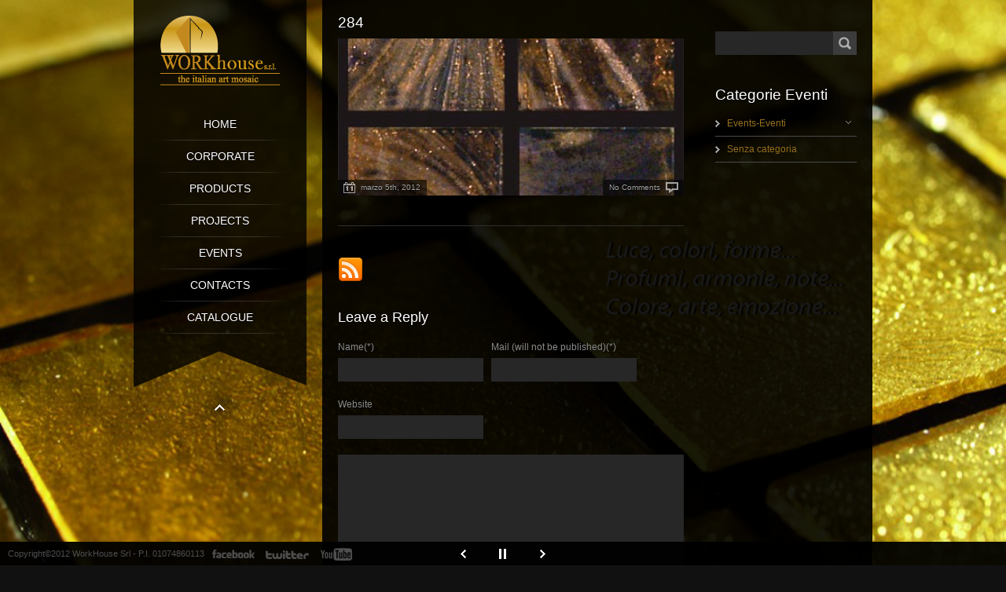

--- FILE ---
content_type: text/html; charset=UTF-8
request_url: http://www.workhousemosaic.com/archives/prodotti/284
body_size: 6003
content:
<!DOCTYPE html>
<!--[if lt IE 7 ]> <html class="ie6" dir="ltr" lang="it-IT"> <![endif]-->
<!--[if IE 7 ]>    <html class="ie7" dir="ltr" lang="it-IT"> <![endif]-->
<!--[if IE 8 ]>    <html class="ie8" dir="ltr" lang="it-IT"> <![endif]-->
<!--[if (gte IE 9)|!(IE)]><!--> <html dir="ltr" lang="it-IT"> <!--<![endif]-->

	<head>

		
		<meta charset="UTF-8">
        <!--[if lt IE 9]>
        <meta http-equiv="X-UA-Compatible" content="IE=edge,chrome=1">
        <![endif]-->
        
                
		<title>284 | Workhouse - THE ITALIAN ART MOSAIC</title>
		<meta name="description" content="WORKhouse is a society of NAVAL CONTRACT, specialized in the field of artistic and industrial mosaic">
        
        <link rel="shortcut icon" href="/favicon.ico" type="image/x-icon" />


        <!-- 960Grid -->
        <link rel="stylesheet" type="text/css" media="all" href="http://www.workhousemosaic.com/wp-content/themes/zeus/css/960.css" />
        
        <!-- Dropdown Menu & Shortcodes Styles -->
        <link rel="stylesheet" type="text/css" media="all" href="http://www.workhousemosaic.com/wp-content/themes/zeus/css/shortcodes_and_menu.css" />
        
        <!-- Tabs -->
        <link rel="stylesheet" type="text/css" media="all" href="http://www.workhousemosaic.com/wp-content/themes/zeus/css/tabs.css" />        


        <!-- General Styles -->
        <link rel="stylesheet" href="http://www.workhousemosaic.com/wp-content/themes/zeus/style.css" type="text/css" />
        
        
        <!-- Preloader -->
        <link rel="stylesheet" type="text/css" media="all" href="http://www.workhousemosaic.com/wp-content/themes/zeus/css/preloader.css" />
        
        <!-- prettyPhoto -->
    	<link rel="stylesheet" type="text/css" media="all" href="http://www.workhousemosaic.com/wp-content/themes/zeus/css/prettyPhoto.css" />
        
        
        
        <!-- html5shiv -->
        <!--[if lt IE 9]>
        	<script src="http://html5shiv.googlecode.com/svn/trunk/html5.js"></script>
        <![endif]-->

        
        <!-- WP_Head -->
        	<link rel="alternate" type="application/rss+xml" title="Workhouse - THE ITALIAN ART MOSAIC &raquo; Feed" href="http://www.workhousemosaic.com/feed" />
<link rel="alternate" type="application/rss+xml" title="Workhouse - THE ITALIAN ART MOSAIC &raquo; Feed dei commenti" href="http://www.workhousemosaic.com/comments/feed" />
<link rel="alternate" type="application/rss+xml" title="Workhouse - THE ITALIAN ART MOSAIC &raquo; 284 Feed dei commenti" href="http://www.workhousemosaic.com/archives/prodotti/284/feed" />
<script type='text/javascript' src='http://www.workhousemosaic.com/wp-includes/js/l10n.js?ver=20101110'></script>
<script type='text/javascript' src='http://ajax.googleapis.com/ajax/libs/jquery/1.6.1/jquery.min.js?ver=3.2'></script>
<link rel='index' title='Workhouse &#8211; THE ITALIAN ART MOSAIC' href='http://www.workhousemosaic.com' />
<link rel='start' title='Miami Cruise Shipping 2011' href='http://www.workhousemosaic.com/archives/2502' />
<link rel='prev' title='285' href='http://www.workhousemosaic.com/archives/prodotti/285' />
<link rel='next' title='263' href='http://www.workhousemosaic.com/archives/prodotti/263' />

<!-- All in One SEO Pack 1.6.13.8 by Michael Torbert of Semper Fi Web Design[501,562] -->
<link rel="canonical" href="http://www.workhousemosaic.com/archives/prodotti/284" />
<!-- /all in one seo pack -->
<script type="text/javascript">
//<![CDATA[
function newsletter_check(f) {
    var re = /^([a-zA-Z0-9_\.\-\+])+\@(([a-zA-Z0-9\-]{1,})+\.)+([a-zA-Z0-9]{2,})+$/;
    if (!re.test(f.elements["ne"].value)) {
        alert("L\'indirizzo email non è corretto");
        return false;
    }
    if (f.elements["ny"] && !f.elements["ny"].checked) {
        alert("Devi accettare l\'informativa sulla privacy per iscriverti.");
        return false;
    }
    return true;
}
//]]></script>
<style type="text/css">
</style>	<!-- Custom Styles -->
    <style type="text/css">
	body{
		font: normal 12px/1.5em "Lucida Sans Unicode", "Lucida Grande", sans-serif;
		color: #ffffff;
	}
	#sidebar .widget h4 span{
		background-color: ;
	}
	a{
		font: normal 12px/1.5em  "Lucida Sans Unicode", "Lucida Grande", sans-serif;
		color: #99711c;
	}	
	.full_pattern{
		}

    </style>

  <link rel="shortcut icon" href="http://www.workhousemosaic.com/wp-content/uploads/2012/03/favicon1.ico"/>
        <!-- /WP_Head -->
        
       
        
        <!-- SWF Object -->
        <script type="text/javascript" src="http://www.workhousemosaic.com/wp-content/themes/zeus/js/swfobject.js"></script>
        
        <!-- jPlayer Plugin -->
        <script type="text/javascript" src="http://www.workhousemosaic.com/wp-content/themes/zeus/js/jquery.jplayer.min.js"></script>
        
        
                
        
        <!-- Scripts from Admin Panel & Portfolios -->
			<script type="text/javascript">
    var cufon_enable = false;
    </script>
	        
        <!-- adds the comment-reply JavaScript to the single post pages -->
                
        
        <!-- Facebook Tags -->
                <meta property="og:title" content="  284" />
        <meta property="og:type" content="product" />
        <meta property="og:url" content="http://www.workhousemosaic.com/archives/prodotti/284" />
        <meta property="og:image" content="http://www.workhousemosaic.com/wp-content/uploads/2012/03/p26-17-copia.jpg" />
        <meta property="og:site_name" content="Workhouse &#8211; THE ITALIAN ART MOSAIC" />
        <meta property="fb:admins" content="228852490544816" />
               

	</head>
    
    
	<body class="single single-prodotti postid-900 single-format-standard layout-2cr">

 <div id="wrap">
    <div id="container" class="inner_page container_12">
   			

    
    	<header id="header" class="grid_3">
        	
            <h1><a href="http://www.workhousemosaic.com/"><img src="http://www.workhousemosaic.com/wp-content/uploads/2012/02/LOGOPROVA.png" alt="Workhouse &#8211; THE ITALIAN ART MOSAIC"  /></a></h1>

            <nav id="nav" class="jqueryslidemenu">            	
							<ul id="menu-menu" class="menu"><li id="menu-item-72" class="menu-item menu-item-type-post_type menu-item-object-page menu-item-72"><a href="http://www.workhousemosaic.com/">Home</a></li>
<li id="menu-item-771" class="menu-item menu-item-type-post_type menu-item-object-page menu-item-771"><a href="http://www.workhousemosaic.com/corporate">Corporate</a></li>
<li id="menu-item-2368" class="menu-item menu-item-type-post_type menu-item-object-page menu-item-2368"><a href="http://www.workhousemosaic.com/products-2">Products</a>
<ul class="sub-menu">
	<li id="menu-item-2369" class="menu-item menu-item-type-post_type menu-item-object-page menu-item-2369"><a href="http://www.workhousemosaic.com/mosaici">Mosaici</a></li>
	<li id="menu-item-2370" class="menu-item menu-item-type-post_type menu-item-object-page menu-item-2370"><a href="http://www.workhousemosaic.com/agglomerati">Ceramiche</a></li>
	<li id="menu-item-2371" class="menu-item menu-item-type-post_type menu-item-object-page menu-item-2371"><a href="http://www.workhousemosaic.com/agglomerati-2">Agglomerati</a></li>
	<li id="menu-item-2490" class="menu-item menu-item-type-post_type menu-item-object-page menu-item-2490"><a href="http://www.workhousemosaic.com/fasi-di-produzione-della-ceramica">Fasi di produzione ceramica</a></li>
</ul>
</li>
<li id="menu-item-770" class="menu-item menu-item-type-post_type menu-item-object-page menu-item-770"><a href="http://www.workhousemosaic.com/projects">Projects</a>
<ul class="sub-menu">
	<li id="menu-item-1207" class="menu-item menu-item-type-post_type menu-item-object-page menu-item-1207"><a href="http://www.workhousemosaic.com/seaburn03">Seaburn03</a></li>
	<li id="menu-item-1522" class="menu-item menu-item-type-post_type menu-item-object-page menu-item-1522"><a href="http://www.workhousemosaic.com/costa-serena">Costa Serena</a></li>
	<li id="menu-item-1475" class="menu-item menu-item-type-post_type menu-item-object-page menu-item-1475"><a href="http://www.workhousemosaic.com/costa-magica">Costa Magica</a></li>
	<li id="menu-item-1251" class="menu-item menu-item-type-post_type menu-item-object-page menu-item-1251"><a href="http://www.workhousemosaic.com/carnival-spendor">Carnival Spendor</a></li>
	<li id="menu-item-1486" class="menu-item menu-item-type-post_type menu-item-object-page menu-item-1486"><a href="http://www.workhousemosaic.com/cunard-queen-victoria">Cunard Queen Victoria</a></li>
	<li id="menu-item-1497" class="menu-item menu-item-type-post_type menu-item-object-page menu-item-1497"><a href="http://www.workhousemosaic.com/oosterdam">Oosterdam</a></li>
	<li id="menu-item-1626" class="menu-item menu-item-type-post_type menu-item-object-page menu-item-1626"><a href="http://www.workhousemosaic.com/noordam">Noordam</a></li>
	<li id="menu-item-2553" class="menu-item menu-item-type-custom menu-item-object-custom menu-item-2553"><a href="http://www.workhousemosaic.com/projects/costa-favolosa">Costa favolosa</a></li>
</ul>
</li>
<li id="menu-item-768" class="menu-item menu-item-type-post_type menu-item-object-page current_page_parent menu-item-768"><a href="http://www.workhousemosaic.com/events">Events</a></li>
<li id="menu-item-773" class="menu-item menu-item-type-post_type menu-item-object-page menu-item-773"><a href="http://www.workhousemosaic.com/contatti">Contacts</a></li>
<li id="menu-item-2063" class="menu-item menu-item-type-post_type menu-item-object-page menu-item-2063"><a href="http://www.workhousemosaic.com/new-catalogue-2012">Catalogue</a></li>
</ul>                            <div class="clear"></div>
             </nav>
             <div class="clear"></div>
             <div id="header_bottom"></div>
             <a id="hide_btn" class="hb_open" href="#"></a>
             
            
        </header>
        
                
            <script type="text/javascript">
            jQuery(document).ready(function($) { 
            	$("#jp_interface_1").hide();
            });
            </script>
            
                    
           	<!-- Supersized -->
            <link rel="stylesheet" type="text/css" media="all" href="http://www.workhousemosaic.com/wp-content/themes/zeus/css/supersized.css" />
            
            <script type="text/javascript">
            jQuery(document).ready(function($) { 
					
                    
                    supersized_fstart = function(){
                    jQuery(function($){
                    		$("#supersized-loader").removeClass("hidden");
                            $.supersized({
                                //Functionality
                                slideshow               :   1,		//Slideshow on/off
                                autoplay				:	1,		//Slideshow starts playing automatically
                                start_slide             :   1,		//Start slide (0 is random)
                                random					: 	0,		//Randomize slide order (Ignores start slide)
                                slide_interval          :   5000,	//Length between transitions
                                transition              :   1, 		//0-None, 1-Fade, 2-Slide Top, 3-Slide Right, 4-Slide Bottom, 5-Slide Left, 6-Carousel Right, 7-Carousel Left
                                transition_speed		:	50,	//Speed of transition
                                new_window				:	0,		//Image links open in new window/tab
                                pause_hover             :   0,		//Pause slideshow on hover
                                keyboard_nav            :   1,		//Keyboard navigation on/off
                                performance				:	1,		//0-Normal, 1-Hybrid speed/quality, 2-Optimizes image quality, 3-Optimizes transition speed // (Only works for Firefox/IE, not Webkit)
                                image_protect			:	1,		//Disables image dragging and right click with Javascript
                                image_path				:	'http://www.workhousemosaic.com/wp-content/themes/zeus/images/', //Default image path
            
                                //Size & Position
                                min_width		        :   0,		//Min width allowed (in pixels)
                                min_height		        :   0,		//Min height allowed (in pixels)
                                vertical_center         :   0,		//Vertically center background
                                horizontal_center       :   1,		//Horizontally center background
                                fit_portrait         	:   1,		//Portrait images will not exceed browser height
                                fit_landscape			:   0,		//Landscape images will not exceed browser width
                                
                                //Components
                                //navigation              :   1,		//Slideshow controls on/off
                                thumbnail_navigation    :   0,		//Thumbnail navigation
                                slide_counter           :   0,		//Display slide numbers
                                slide_captions          :   0,		//Slide caption (Pull from "title" in slides array)
                                slides					:   [ 		//Background image
                                                                    {image : 'http://www.workhousemosaic.com/wp-content/uploads/2012/02/Ori-mosaico.png'},{image : 'http://www.workhousemosaic.com/wp-content/uploads/2012/02/Ori-.png'},{image : 'http://www.workhousemosaic.com/wp-content/uploads/2012/02/Ori-mosaico4-1024x7681.jpg'},{image : 'http://www.workhousemosaic.com/wp-content/uploads/2012/02/ciotoli2.png'},{image : 'http://www.workhousemosaic.com/wp-content/uploads/2012/02/forno.png'},{image : 'http://www.workhousemosaic.com/wp-content/uploads/2012/02/ciot.png'},{image : 'http://www.workhousemosaic.com/wp-content/uploads/2012/02/libr.png'},{image : 'http://www.workhousemosaic.com/wp-content/uploads/2012/03/Ori-mosaico4-1024x768.png'},{image : 'http://www.workhousemosaic.com/wp-content/uploads/2012/03/mosaic.png'}
                                                                                                                                ]
                                        
                            });//supersized
                            
							jQuery("#supersized").prepend('<div class="full_pattern" />');	
							
							
													});//jQuery(function($)
					}//supersized_fstart
					
										supersized_fstart();
					                  
            });            
            </script>

		                <div id="main" role="main" class=" layout_ grid_9">                    
                
                    <section id="content" class="grid_6 alpha"> 
                
                						                    	
                                
                                <article id="post-900" class="post">
                                    
                                      <h3 class="post_title">284</h3>
          
                                      <div class="img_post">
	<img src="http://www.workhousemosaic.com/wp-content/themes/zeus/framework/timthumb.php?src=http://www.workhousemosaic.com/wp-content/uploads/2012/03/p26-17-copia.jpg&amp;h=200&amp;w=440" alt="284" />
	
	<div class="meta_date"><span></span><time datetime="2012-03-05T18:37:05+00:00" pubdate>marzo 5th, 2012</time></div>
	<div class="meta_comments"><span></span><a href="http://www.workhousemosaic.com/archives/prodotti/284#respond" title="Commenti a 284">No Comments</a></div>
</div><!-- /img_post -->

   
 
                                                                          <div class="clear"></div>
                                    
            
                                                                                                            <div class="clear"></div>
                
                                    <p></p>
                                </article>
                                
                                <div class="clear"></div>
                                
                                <div id="social-3" class="widget social">            
			
                                                                                                                                                                           
                    <a title="rss" href="http://localhost/Workhouse/?feed=rss2" >
                        <img src="http://www.workhousemosaic.com/wp-content/themes/zeus/images/social_icons/rss_32.png" border="0" alt="rss" />
                    </a>
                        			
            <div class="clear"></div>
            
            
            
			</div>                    
                                <div id="comments">
	    
        
                    <!-- If comments are open, but there are no comments. -->
    
                 
        
    

</div><!-- /comments-->














<div id="respond">

	<h4>Leave a Reply</h4>

	<div class="cancel-comment-reply">
		<a rel="nofollow" id="cancel-comment-reply-link" href="/archives/prodotti/284#respond" style="display:none;">Fare clic qui per annullare la risposta.</a>	</div>

	
	<form action="http://www.workhousemosaic.com/wp-comments-post.php" method="post" id="commentform">

		
			<div class="input">
            	<label for="author">Name(*)</label>
                
				<div><input type="text" name="author" id="author" value="" size="22" tabindex="1" aria-required='true' /></div>
				
			</div class="input">

			<div class="input">
            	<label for="email">Mail (will not be published)(*)</label>
				<div><input type="text" name="email" id="email" value="" size="22" tabindex="2" aria-required='true' /></div>
				
			</div class="input">

			<div class="input">
            	<label for="url">Website</label>
				<div><input type="text" name="url" id="url" value="" size="22" tabindex="3" /></div>
				
			</div>

		
		<!--<p>You can use these tags: <code>&lt;a href=&quot;&quot; title=&quot;&quot;&gt; &lt;abbr title=&quot;&quot;&gt; &lt;acronym title=&quot;&quot;&gt; &lt;b&gt; &lt;blockquote cite=&quot;&quot;&gt; &lt;cite&gt; &lt;code&gt; &lt;del datetime=&quot;&quot;&gt; &lt;em&gt; &lt;i&gt; &lt;q cite=&quot;&quot;&gt; &lt;strike&gt; &lt;strong&gt; </code></p>-->
        
        <div class="clear"></div>

		<div class="input textarea">
			<div><textarea name="comment" id="comment" cols="58" rows="10" tabindex="4"></textarea></div>
		</div>

		<div class="input">
			<input name="submit" type="submit" id="submit-respond" tabindex="5" value="Submit Comment" />
			<input type='hidden' name='comment_post_ID' value='900' id='comment_post_ID' />
<input type='hidden' name='comment_parent' id='comment_parent' value='0' />
		</div>
		
		
	</form>

		
</div><!-- /respond-->
<div class="clear"></div> 

        
                    
                    
        		                
                        
                                    <div class="clearfix"></div>
             </section><!-- /content -->                
    
            		<aside id="sidebar" class="grid_3 omega">
        	     	
                
                <div id="search-2" class="widget widget_search">					<form method="get" id="searchform" action="http://www.workhousemosaic.com/">
                        <input type="text" class="input-search" value="" name="s" id="s">
                        <input type="submit" class="search-button" id="searchsubmit" value="Search">
					</form></div><div id="categories-3" class="widget widget_categories"><h4>Categorie Eventi<span></span></h4>		<ul>
	<li class="cat-item cat-item-4"><a href="http://www.workhousemosaic.com/archives/category/eventi" title="Visualizza tutti gli articoli archiviati in Events-Eventi">Events-Eventi</a>
<ul class='children'>
	<li class="cat-item cat-item-19"><a href="http://www.workhousemosaic.com/archives/category/eventi/fiere" title="Visualizza tutti gli articoli archiviati in Show-Fiere">Show-Fiere</a>
</li>
</ul>
</li>
	<li class="cat-item cat-item-1"><a href="http://www.workhousemosaic.com/archives/category/senza-categoria" title="Visualizza tutti gli articoli archiviati in Senza categoria">Senza categoria</a>
</li>
		</ul>
</div>                	<div class="clearfix bt"></div>
                     
                        
             <div class="clearfix"></div>
           
		</aside>
        <div class="clearfix"></div>            
            <div class="clearfix"></div>
 

                 <footer id="footer" class="grid_9">

            	<div class="one_third">

                                                            <div class="widget">
                                    <h4>Subscribe</h4>
                                    <ul>
                                        <li><a href="http://www.workhousemosaic.com/feed">Entries (RSS)</a></li>
                                        <li><a href="http://www.workhousemosaic.com/comments/feed">Comments (RSS)</a></li>
                                    </ul>
                                </div><!-- /widget -->
                            

                    </div><!-- /one_fourth -->


                    <div class="one_third">

                            <div id="text-4" class="widget widget_text">			<div class="textwidget"></div>
		</div>
                    </div><!-- /one_fourth -->


                    <div class="one_third last">

                        <div id="text-5" class="widget widget_text">			<div class="textwidget"></div>
		</div>
                    </div><!-- /one_fourth -->

                <div class="clear"></div>

            </footer>


          </section><!-- /main -->
          

        </div><!-- /container -->

    </div><!-- /wrap -->

    <div id="b_footer">
    <p><span>Copyright©2012 WorkHouse Srl - P.I. 01074860113   </span>
        <a id="bf_facebook" href="http://www.facebook.com/pages/WorkHouse/228852490544816" title="Facebook"></a>      <a id="bf_twitter" href="https://twitter.com/#!/WorkHousesrl"  title="Twitter"></a>      <a id="bf_youtube" href="http://www.youtube.com/user/workhousesrl" title="Youtube"></a>    </p>


                     <div id="navigation">
                    <a href="#" id="prevslide"></a>
                    <a href="#" id="pauseplay" class=""></a>
                    <a href="#" id="nextslide"></a>
                </div><!-- /navigation -->
            
            <!-- Audio Player ---------------------------- -->
			<div id="jquery_jplayer_1"></div>
            <div id="jp_interface_1">
             <a href="#" class="jp-play">Play</a>
             <a href="#" class="jp-pause">Pause</a>
            </div>
            <!-- Audio Player ---------------------------- -->


    </div><!--/b_footer -->


    <script type="text/javascript">
var _gaq = _gaq || [];
_gaq.push(['_setAccount', 'UA-32211256-1']);
_gaq.push(['_trackPageview']);
(function() {
var ga = document.createElement('script'); ga.type = 'text/javascript'; ga.async = true;
ga.src = ('https:' == document.location.protocol ? 'https://ssl' : 'http://www') + '.google-analytics.com/ga.js';
(document.getElementsByTagName('head')[0] || document.getElementsByTagName('body')[0]).appendChild(ga);
})();
</script>

    	<!-- Dropdown Menu -->
        <script type="text/javascript" src="http://www.workhousemosaic.com/wp-content/themes/zeus/js/jqueryslidemenu.js"></script>



        <!-- hoverIntent Plugin -->
        <script type="text/javascript" src="http://www.workhousemosaic.com/wp-content/themes/zeus/js/jquery.hoverIntent.minified.js"></script>


        <!-- preloader Plugin -->
        <script type="text/javascript">var theme_path = "http://www.workhousemosaic.com/wp-content/themes/zeus";</script>
        <script type="text/javascript" src="http://www.workhousemosaic.com/wp-content/themes/zeus/js/jquery.preloader.js"></script>

        <!-- prettyPhoto Plugin -->
        <script type="text/javascript" src="http://www.workhousemosaic.com/wp-content/themes/zeus/js/jquery.prettyPhoto.js"></script>

        <!-- Cycle Plugin -->
        <script type="text/javascript" src="http://www.workhousemosaic.com/wp-content/themes/zeus/js/jquery.cycle.all.min.js"></script>

        <!-- jQuery Tools (Tabs, Accordions) -->
        <!-- <script type="text/javascript" src="http://cdn.jquerytools.org/1.2.5/tiny/jquery.tools.min.js"></script> -->
        <script type="text/javascript" src="http://www.workhousemosaic.com/wp-content/themes/zeus/js/jquery.tools.min.js"></script>

        <!-- Supersized Plugin -->
        <script type="text/javascript" src="http://www.workhousemosaic.com/wp-content/themes/zeus/js/supersized.3.2.4.min.js"></script>

        <!-- JW Player Plugin -->
        <!-- <script src="http://www.workhousemosaic.com/wp-content/themes/zeus/jwplayer/jwplayer.js"></script> -->



        <!-- Custom Scripts -->
        <script type="text/javascript" src="http://www.workhousemosaic.com/wp-content/themes/zeus/js/script.js"></script>


        

    </body>
</html>


--- FILE ---
content_type: text/css
request_url: http://www.workhousemosaic.com/wp-content/themes/zeus/style.css
body_size: 39491
content:
/*
Theme Name: Zeus
Theme URI: http://www.eneaa.com
Description: A Premium WordPress Theme.
Version: 1.1.0
Author: Nico Andrade
Author URI: http://themeforest.net/user/eneaa
License: GNU General Public License
License URI: License.txt
Tags: colors, white, two-columns, fixed-width, custom-header, custom-background, threaded-comments, custom-menu
*/

/*  HTML5 ✰ Boilerplate RESET */

html, body, div, span, object, iframe,
h1, h2, h3, h4, h5, h6, p, blockquote, pre,
abbr, address, cite, code, del, dfn, em, img, ins, kbd, q, samp,
small, strong, sub, sup, var, b, i, dl, dt, dd, ol, ul, li,
fieldset, form, label, legend,
table, caption, tbody, tfoot, thead, tr, th, td,
article, aside, canvas, details, figcaption, figure,
footer, header, hgroup, menu, nav, section, summary,
time, mark, audio, video {
  margin: 0;
  padding: 0;
  border: 0;
  font-size: 100%;
  font: inherit;
  vertical-align: baseline;
}

article, aside, details, figcaption, figure,
footer, header, hgroup, menu, nav, section {
  display: block;
}

blockquote, q { quotes: none; }
blockquote:before, blockquote:after,
q:before, q:after { content: ''; content: none; }
ins { background-color: #ff9; color: #000; text-decoration: none; }
mark { background-color: #ff9; color: #000; font-style: italic; font-weight: bold; }
del { text-decoration: line-through; }
abbr[title], dfn[title] { border-bottom: 1px dotted; cursor: help; }
table { border-collapse: collapse; border-spacing: 0; }
hr { display: block; height: 1px; border: 0; border-top: 1px solid #ccc; margin: 1em 0; padding: 0; }
input, select { vertical-align: middle; }

body { font:13px/1.231 sans-serif; *font-size:small; } 
select, input, textarea, button { font:99% sans-serif; }
pre, code, kbd, samp { font-family: monospace, sans-serif; }

html { overflow-y: scroll; }
a:hover, a:active { outline: none; }
ul, ol { margin-left: 2em; }
ol { list-style-type: decimal; }
nav ul, nav li { margin: 0; list-style:none; list-style-image: none; }
small { font-size: 85%; }
strong, th { font-weight: bold; }
td { vertical-align: top; }

sub, sup { font-size: 75%; line-height: 0; position: relative; }
sup { top: -0.5em; }
sub { bottom: -0.25em; }

pre { white-space: pre; white-space: pre-wrap; word-wrap: break-word; padding: 15px; }
textarea { overflow: auto; }
.ie6 legend, .ie7 legend { margin-left: -7px; } 
input[type="radio"] { vertical-align: text-bottom; }
input[type="checkbox"] { vertical-align: bottom; }
.ie7 input[type="checkbox"] { vertical-align: baseline; }
.ie6 input { vertical-align: text-bottom; }
label, input[type="button"], input[type="submit"], input[type="image"], button { cursor: pointer; }
button, input, select, textarea { margin: 0; }
input:valid, textarea:valid   {  }
input:invalid, textarea:invalid { border-radius: 1px; -moz-box-shadow: 0px 0px 5px red; -webkit-box-shadow: 0px 0px 5px red; box-shadow: 0px 0px 5px red; }
.no-boxshadow input:invalid, .no-boxshadow textarea:invalid { background-color: #f0dddd; }

::-moz-selection{ background: #FFF; color:#000; text-shadow: none; }
::selection { background:#FFF; color:#000; text-shadow: none; }
a:link { -webkit-tap-highlight-color: #FF5E99; }

button {  width: auto; overflow: visible; }
.ie7 img { -ms-interpolation-mode: bicubic; }

body, select, input, textarea {  color: #fff; font-size:12px; text-shadow:0 1px 0 #000; font-family:"Lucida Sans Unicode", "Lucida Grande", sans-serif;}
h1{ font-weight: bold; }
h1{font-size:28px;}
h2{font-size:25px;}
h3{font-size:15px;}
h4{font-size:18px;}
h5{font-size:13px;}
h6{font-size:13px;}
a, a:active, a:visited { color: #676767; text-decoration:none; }
a:hover { color: #fff; }
p,dl,hr,h1,h2,h3,h4,h5,h6,ol,ul,pre,table,address,fieldset{margin-bottom:0.6em}

/*
==========================================
Theme Styles
========================================== 
*/
body{
	background:#111111;
}
#header{
	background:url(images/menu_bck.png) repeat;
	position:relative;
	z-index:3;
}
#header h1{
	text-align:center;
	margin-top:20px;
}
#header h1 a{
	text-align:center;
	color:#fff;
	font-size:30px;
}
#header h1 a img{
	margin:0 auto;
}

#header_bottom{
	width:220px;
	background:url(images/header_bottom.png) no-repeat;
	height:50px;
	position:absolute;
	bottom:-50px;
	z-index:3;
}


/*Hide Button
-----------------------------------*/
#hide_btn{
	display:block;
	height:70px;
	width:70px;
	background:url(images/hide_btn.png) center -104px no-repeat;
	position:absolute;
	bottom:-110px;
	left:75px;
	z-index:3;
}
#hide_btn.hb_open{
	background-position: center -26px;
}

#supersized li a, #supersized li{
	position:relative;
}
.full_pattern{
	position:absolute;
	width:100%;
	height:100%;
	top:0;
	left:0;
	z-index:1;
}
/*Home Widget
-----------------------------------*/
#home_widget{
	position:fixed;
	z-index:2;
	right:-290px;
	top:39%;
	width:250px;
	background:url(images/menu_bck.png) repeat;
	padding:20px;
}
#home_widget_btn{
	background:url(images/side_arrows.png) -5px -5px no-repeat;
	width:70px;
	height:70px;
	display:block;
	position:absolute;
	z-index:2;
	left:-70px;
	top:30%;
	cursor:pointer;
}
#home_widget_btn.btn_open{
	background-position: -5px -85px;
}
a#home_widget_btn:hover{
	opacity:0.9;
}

/*Video Background
-----------------------------------*/
#video_bck{
	height: 100%;
    left: 0;
    margin: 0;
    position: fixed;
    top: 0;
    width: 100%;
    z-index: 1;
}
#video_wrapper{
	/*height: 100%!important;*/
    width: 100%!important;
}

/*
==========================================
Bottom Footer
========================================== 
*/
#b_footer{
	background:url(images/b_footer_bck.png) repeat;
	width:100%;
	height:30px;
	position:fixed;
	bottom:0;
	z-index:99;
}
#b_footer p{
	line-height:31px;
	height:30px;
	bottom:0;
	margin:0;
	margin-left:10px;
	position:absolute;
	left:0;
	font-size:11px;
	color:#4f4f4f;
}
#b_footer p span{
	float:left;
}

#b_footer a#bf_facebook{
	background:url(images/bf_social.png) 0px -22px no-repeat;
	display:inline-block;
	width:54px;
	height:30px;
	float:left;
	margin-left:10px;
}
#b_footer a#bf_facebook:hover{
	background-position:0 8px;
}

#b_footer a#bf_twitter{
	background:url(images/bf_social.png) -117px -22px no-repeat;
	display:inline-block;
	width:62px;
	height:30px;
	float:left;
	margin-left:10px;
}
#b_footer a#bf_twitter:hover{
	background-position:-117px 8px;
}

#b_footer a#bf_youtube{
	background:url(images/bf_social.png) -65px -22px no-repeat;
	display:inline-block;
	width:43px;
	height:30px;
	float:left;
	margin-left:10px;
}
#b_footer a#bf_youtube:hover{
	background-position:-65px 8px;
}

#navigation{
	width:150px;
	height:30px;
	bottom:0;
	margin:0 auto;
}
.page-template-home-page-php #navigation{
	z-index:0;
}
#navigation a{
	background:url(images/b_footer_icons.png) no-repeat;
	float:left;
	width:30px;
	height:30px;
	display:block;
	margin: 0 10px;
}
#navigation #prevslide{
	background-position: 11px 6px;
}
#navigation #prevslide:active{
	background-position: 11px 7px;
}
#navigation #nextslide{
	background-position:-18px 6px;
}
#navigation #nextslide:active{
	background-position:-18px 7px;
}
#navigation #pauseplay{
	background-position:-80px 6px;
}
#navigation #pauseplay:active{
	background-position:-80px 7px;
}
#navigation #pauseplay.pause{
	background-position:-50px 6px;
}
#navigation #pauseplay.pause:active{
	background-position:-50px 7px;
}

#jquery_jplayer_1{
	width:0;
	height:0;
	display:none;	
}
#jp_interface_1{
	width:30px;
	height:30px;
	bottom:0;
	margin:0;
	position:absolute;
	right:0;
	display: none;
}
#jp_interface_1 a{
	background:url(images/b_footer_icons.png) no-repeat;
	width:30px;
	height:30px;
	display:block;
	text-indent:-9999px;
}
#jp_interface_1 a.jp-play{
	background-position: -152px 6px ;	
}
#jp_interface_1 a.jp-pause{
	background-position: -112px 6px;	
}
#b_footer p span2{
	float:right;
        margin:500px 0 ;
}

/*
==========================================
Footer
========================================== 
*/
#footer{
	margin-top:10px;
	overflow:hidden;
	padding:10px;
	width:660px;
	margin-bottom: 50px;
}
footer h4{
	color:#fff;
	text-shadow:0 1px 0 #000;
}
footer ul, footer ol{
	list-style:none;
	margin-left:0;
}
footer ul li, footer ol li{
	
	margin-bottom:5px;
	padding-bottom:5px;
}
footer ul li a, footer ol li a{
	display:block;
	padding: 5px 0;
	color:#e0e0e0;
}
footer ul li a:hover, footer ol li a:hover{
	color:#C4C4C4;
}
footer .widget ul li:first-child{
	border-top:none;
}
footer .widget ul li ul li:last-child{
	border:none;
}
footer .widget ul li ul{
	margin-left:30px;
	margin-bottom:0;
	margin-top:0!important;
}
footer .widget ul li ul, #sidebar .widget ul li ul li ul{
	display:none;
}
footer .hasChildren span{
	float:right;
	background:url(images/sidebar_menu_arrow.png) no-repeat!important;
	width:7px!important;
	height:7px!important;
	margin-top:5px;
}
footer ul li, footer ol li, footer p{
	color:#fff;
	text-shadow:0 1px 0 rgba(0, 0, 0, .4);
}
footer a{
	color:#e0e0e0;
	text-shadow:0 1px 0 rgba(0, 0, 0, .4);
}
footer a:hover{
	color:#C4C4C4;
}
/*-----------Category Widget-----------------*/
.cat-item a{
	display:inline-block;
}
/*-----------Recent Posts Widget-----------------*/
footer .widget_recent_posts ul li {
	border-bottom:rgba(255, 255, 255, .2) 1px solid;
	padding-bottom:5px;
}
footer .widget_recent_posts ul li .recent-post-img{
	position:relative;	
	float:left;
	margin-right:10px;
}
footer .widget_recent_posts ul li .recent-post-img a{
	display:block;
}
footer .widget_recent_posts ul li .recent-post-img span{
	position:absolute;
	width:50px;
	height:50px;
	display:block;
	top:6px;
	left:1px;
}
footer .widget_recent_posts ul li .recent-post-img img{
	border:#000 1px solid;
}
footer .widget_recent_posts ul li h6{
	font-size:11px!important;
	font-weight:normal;
	line-height:12px;
}
footer .widget_recent_posts ul li h6 a{
	font-size:11px!important;
	color:#fff;
	text-shadow:0 1px 0 rgba(0, 0, 0, .4);
}
footer .widget_recent_posts ul li h6 a:hover{
	text-decoration:none;
	color:#d7d7d7;
}
footer .widget_recent_posts ul li time{
	font-size:11px;
	color:#e0e0e0;
	text-shadow:0 1px 0 rgba(0, 0, 0, .2);
}


footer .widget_popular_posts ul li{
	border-bottom:rgba(255, 255, 255, .2) 1px solid;
	padding-bottom:5px;
}
footer .widget_popular_posts ul li .recent-post-img{
	position:relative;	
	float:left;
	margin-right:10px;
	height:50px;
	margin-top:5px;
}
footer .widget_popular_posts ul li .recent-post-img a{
	display:block;
	height:50px;
}
footer .widget_popular_posts ul li .recent-post-img span{
	background:url(images/img_recent_post_frame.png) no-repeat;
	position:absolute;
	width:50px;
	height:50px;
	display:block;
	top:6px;
	left:1px;
}
footer .widget_popular_posts ul li .recent-post-img img{
	border:#000 1px solid;
}
footer .widget_popular_posts ul li h6{
	font-size:11px!important;
	font-weight:normal;
	line-height:12px;
}
footer .widget_popular_posts ul li h6 a{
	font-size:11px!important;
	color:#fff;
	text-shadow:0 1px 0 rgba(0, 0, 0, .4);
}
footer .widget_popular_posts ul li h6 a:hover{
	text-decoration:none;
	color:#d7d7d7;
}
footer .widget_popular_posts ul li time{
	font-size:11px;
	color:#e0e0e0;
	text-shadow:0 1px 0 rgba(0, 0, 0, .2);
}



/*-----------Testimonials Widget-----------------*/
footer .widget_testimonials ul li{
	display:block;
}
footer .widget_testimonials ul li cite{
	color:#919090;
	background:url(images/cite_testimonial.png) no-repeat;
	background-position:0 1px;
	padding-left: 25px;
	margin-top:0.6em;
	display:block;
}
footer .widget_testimonials ul li cite a{
	color:#919090;
}
footer .widget_testimonials .testimonials_nav {
	float:right;
	position:relative;
}
footer .widget_testimonials .testimonials_nav a{
	background:url(images/footer_icons.png) no-repeat;
	width:21px;
	height:21px;
	display:block;
	text-indent:-9999px;
	float:left;
	margin-left: 10px;
}
footer .widget_testimonials .testimonials_nav a.prev{
	background-position:0 -33px;
}
footer .widget_testimonials .testimonials_nav a.next{
	background-position:0 -64px;
}


/*-----------Twitter Widget-----------------*/
footer .twitter_widget .twitter li{
	background:url(images/footer_twitter_icon.png) no-repeat;
	background-position: 0 center;
	padding-left:27px;
}


/*-----------Contact Info Widget-----------------*/
.contact_info .contact_info li{
	padding:4px 0 4px 25px;
}
.contact_info .contact_info li.address{
	background:url(images/address_icon.png) no-repeat 0 center;
}
.contact_info .contact_info li.phone{
	background:url(images/phone_icon.png) no-repeat 0 center;
}
.contact_info .contact_info li.email{
	background:url(images/email_icon.png) no-repeat 0 center;
}

/*-----------Social Widget-----------------*/
footer .social a{
	margin:7px 7px 7px 0;
}

/*Quick Contact													*/
/*--------------------------------------------------------------*/
footer .quick_contact .form{
	position:relative;
	
}
footer .quick_contact .form input{
	width:90%;
	height:30px;
	border:none;
	outline:none;
	line-height:30px;
	padding: 0 10px;
	margin:5px 0;
	font-size:12px;
	background:#272727;
	color:#858585;
}
footer .quick_contact .form input:focus{
	background:#333333;
}
footer .quick_contact .form input#quick_name {
	margin-top:0;
}
footer .quick_contact .form .error{
	border-bottom:#F00 2px solid;
}
footer .quick_contact .form span{
	top:5px;
	position:absolute;
	left:15px;
	color:#898888;
}
footer .quick_contact .form span.email-span{
	top:45px;
}
footer .quick_contact .form textarea{
	height:91px;
	width:90%;
	border:none;
	outline:none;
	padding: 10px;
	margin:5px 0;
	font-size:12px;
	overflow:auto;
	background:#272727;
	color:#858585;
}
footer .quick_contact .form textarea:focus{
	background:#333333;
}
footer .quick_contact .form input.send{
   background: none repeat scroll 0 0 #3D3C3C;
    box-shadow: none;
    color: #858585;
    cursor: pointer;
    display: block;
    float: right;
    height: 24px;
    margin: 0;
    width: 72px;
}
footer .name-error, footer .email-error, footer .comments-error{
	display:none;	
	position:absolute;
	left:175px;
}
footer .name-error{	
	top:5px;
}
footer .email-error{
	top:45px;
}
footer .comments-error{	
	top:94px;
}
footer .mesage{
	color:#fff;
	text-shadow:0 1px 0 #000000;
}


#sub_footer{
	background:#fff;	
	box-shadow: 0 0px 10px rgba(0, 0, 0, .6);
	-moz-box-shadow:  0 0px 10px rgba(0, 0, 0, .6);
	-webkit-box-shadow:  0 0px 10px rgba(0, 0, 0, .6);
	position:relative;
	padding-bottom:0;
	margin-bottom:0;

}
#sub_footer a#up_btn{
	background:url(images/up_btn.png) no-repeat;
	display:block;
	position:absolute;
	width:40px;
	height:40px;
	top:-23px;
	left:48%;
}
#sub_footer a#up_btn:hover{
}
#sub_footer p{
	font-size:11px;
	text-shadow:0 1px 0 #fff;
	padding: 15px 20px;
	margin-bottom:0;
}


/*
==========================================
Blog & Pages
========================================== 
*/
#main{
	background:url(images/main_bck.png) repeat;
	position:relative;
	z-index:2;	
	top:0px;
	padding-top:20px;
}

#content{
	position:relative;	
}
#content.grid_6{
	width:440px;
	margin-left:20px;
}
#content.grid_9{
	width:660px;
	padding: 0 20px;
}
#content.grid_8{
	width:590px;
	margin-right:0;	
	padding:20px;
}
#content .post{
	margin-bottom:40px;	
	border-bottom:#2f2e2c 1px solid;
	padding-bottom:10px;
}

#content .post_title, #content .post_title a{
	color:#fff;
	font-weight:normal;
	font-size:22px;
}
#content h3.post_title, #content h3.post_title a{
	color:#fff;
	font-weight:normal;
	font-size:19px;
}
#content .post_img {
	position:relative;
	display:block;
	width:440px;
	height:200px;
	margin:0 auto;
}
#content a.post_img span{
	display:none;
	position:absolute;
	width:440px;
	height:200px;
	top:0;
	left:0;
}
#content a.post_img span img{
	display:block;
	width:440px;
	height:200px;
	position:relative;
	top:0px;
	left:0px;
}
/*
#content a.post_img:hover span{
	position:absolute;
	display:block;
	width:440px;
	height:200px;
	top:0;
	left:0;
}
*/

/*Meta data for Posts													*/
/*----------------------------------------------------------------------*/
.img_post{
	position:relative;
	height:200px;
	margin-bottom:20px;
}
.img_post .meta_date{
	background:url(images/soft_bck.png) repeat;
	height:20px;
	line-height:20px;
	font-size:10px;
	color:#a3a2a2;
	position:absolute;
	bottom:0;
	left:0;
	padding-left:0px;
	padding-right:8px;
}
.img_post .meta_date time{
	display:inline-block;
	float:left;
	font-size:10px;
	color:#a3a2a2;
	height:20px;
	line-height:20px;
}
.img_post .meta_date span{
	background:url(images/meta_date.png) no-repeat center!important;
	height:20px!important;
	width:15px!important;
	display:block!important;
	margin: 0 7px;
	left:0;
	float:left;
}
.img_post .meta_comments{
	background:url(images/soft_bck.png) repeat;
	height:20px;
	line-height:20px;
	font-size:10px;
	color:#a3a2a2;
	position:absolute;
	bottom:0;
	right:0;
	padding-right:0px;
	padding-left:8px;
}
.img_post .meta_comments a{
	display:inline-block;
	float:right;
	font-size:10px;
	color:#a3a2a2;
	height:20px;
	line-height:20px;
}
.img_post .meta_comments span{
	background:url(images/meta_comment.png) no-repeat center!important;
	height:20px!important;
	width:16px!important;
	display:block!important;
	margin:0 7px;
	right:0;
	left:auto!important;
	float:right;
}
#content .metadata{
	margin:5px 0 10px 0px;
	height:34px;
	max-height:34px;
	overflow:hidden;
	border-bottom:#494949 1px solid;
}
#content .metadata ul{
	margin:0;
}
#content .metadata ul li{
	background:url(images/metadata_icons.png) no-repeat;
	list-style:none;
	float:left;
	padding-left:22px;
	color:#8f8f8f;
	font-size:11px;
	height:17px;
	margin:8px 0;
	line-height:17px;
}
#content .metadata ul li.date{
	background-position:0 0;
}
#content .metadata ul li.author{
	background-position:-150px 0;
	margin-left:15px;
}
#content .metadata ul li.category{
	background-position:-270px 0;
	margin-left:15px;
}
#content .metadata ul li.comments{
	background-position:-485px 0;
	float:right;
	margin-right:8px;
}

/*Read More Btn															*/
/*----------------------------------------------------------------------*/
a.more-link{
	display:inline-block;
	color:#fff;
	text-shadow:0 1px 0 #000;
	margin-top:10px;
	font-size:11px;
	line-height:20px;
	background:#212121;
	padding:2px 7px;
	overflow:hidden;
	position:relative;
	width:10px;
	height:20px;
	left:212px;
}
a.more-link:hover{
	color:#d8d8d8;
	text-decoration:none;
}
a.more-link:active{
	color:#000;
	text-decoration:none;
	text-shadow:0 1px 0 #393939;
}
a.more-link b{
	position:absolute;
	left:-70px;

}
a.more-link span{
	background:url(images/read_more_arrow.png) no-repeat;
	display:inline-block;
	width:10px;
	height:10px;
	position:absolute;
	right:7px;
	top:7px;
}
/*Fancy Tags for posts													*/
/*----------------------------------------------------------------------*/
ul.fancy_tags{
	margin-top:15px;
	margin-left:0;
}
ul.fancy_tags li{
	background:url(images/tag_bck.png) left -30px no-repeat;
	height:24px;
	padding-left:22px;
	display:inline-block;
	margin:0 5px 5px 0;
	float:left;
}

ul.fancy_tags li a{
	background:url(images/tag_bck.png) right 0 no-repeat;
	height:24px;
	display:inline-block;
	padding:0 10px 0 5px;
	line-height:22px;
	color:#afafaf;
	text-shadow:0 1px 0 #171717;
	font-size:12px!important;
}
ul.fancy_tags li a:hover{
	color:#d8d8d8;
	text-decoration:none;
}

/*Pagination															*/
/*----------------------------------------------------------------------*/
.pagination span.current{
	background:#212121;
	display:block;
	float:left;
	text-align:center;
	margin-right:15px;
	color:#000;
	text-decoration:none;
	text-shadow:0 1px 0 #3c3c3c;
	padding:2px 7px;
}
.pagination a{
	display:block;
	color:#7a7a7a;
	text-shadow:0 1px 0 #000;
	float:left;
	text-align:center;
	margin-right:15px;
	background:#212121;
	padding:2px 7px;
}

/*Edit Button															*/
/*----------------------------------------------------------------------*/
a.post-edit-link{
	display:inline-block;
	color:#7a7a7a;
	text-shadow:0 1px 0 #000;
	margin-top:10px;
	font-size:13px;
	line-height:20px;
	background:#3b3a3a;
	padding:2px 7px;
}
a.post-edit-link:hover{
	color:#d8d8d8;
	text-decoration:none;
}
a.post-edit-link:active{
	color:#000;
	text-decoration:none;
	text-shadow:0 1px 0 #4f4f4f;
}



/*
==========================================
Sidebar
========================================== 
*/
#sidebar{
	display: inline;
	position:relative;
	width:180px;
	padding:20px;
}
.left #sidebar{
	float:left;
	
}
#sidebar .widget{
	margin-bottom:40px;
	position:relative;
}
.left #sidebar .widget{
	margin-bottom:30px;
	margin-left:0;
	margin-right:25px;
}
#sidebar #sidebar_mid div.bt{
	height:1px;
}
#sidebar .widget h4{
	font-weight:normal;
	color:#fff;
	font-size:19px;
}
#sidebar .widget ul, #sidebar .widget ol{
	margin-left:0px;
	overflow:hidden;
	margin-bottom:0;
}

#sidebar .widget .pagenav, #sidebar .widget .linkcat{
	list-style:none;
}
#sidebar .widget ul li{
	list-style:none;
	border-bottom: #494949 1px solid;
}
#sidebar .widget ul li ul li:last-child{
	border-bottom:none;
}
#sidebar .widget ul li a{
	background:url(images/page_list_icon.png) 0 no-repeat;
	padding: 7px 7px 7px 15px;
	display:block;
}

#sidebar .widget ul li ul{
	margin-left:30px;
	margin-bottom:0;
	margin-top:0!important;
}
#sidebar .widget ul li ul, #sidebar .widget ul li ul li ul{
	display:none;
}
#sidebar .hasChildren span{
	float:right;
	background:url(images/sidebar_menu_arrow.png) no-repeat!important;
	width:7px!important;
	height:7px!important;
	margin-top:5px;
	
}

#sidebar .twitter_widget ul li{
	background:url(images/twitter_side_icon.png) no-repeat 0 center;
	margin-bottom:20px;
	min-height:20px;
	padding: 5px 0px 5px  28px;
	border:none;
}
#sidebar .twitter_widget ul li:last-child{
	margin-bottom:0px;
}
#sidebar .twitter_widget ul li a{
	display:inline;
	background:none!important;
	padding:0!important;
}
#sidebar .ad_125{
	width:265px;
}
#sidebar .ad_125 h4{
	margin-bottom:17px;
}
#sidebar .ad_125 a{
	margin: 3px 3px;
	display:inline-block;
}
#sidebar .ad_125 a:hover img{
	opacity:0.8;
}

#sidebar .widget_recent_comments ul#recentcomments{
	margin-top:17px;
}
#sidebar .widget_recent_comments ul li{
	background:url(images/comment_side_icon.png) 0 center no-repeat;
	padding-left:28px;
	margin-bottom:10px;
	border:none;
	color:#676767;
}
#sidebar .widget_recent_comments ul li a{
	color:#b1b1b1;
	display:inline;
	background:none;
	padding:0;
}
#sidebar .widget_recent_comments ul li a:hover{
	color:#676767;
}

#sidebar .widget_tag ul.wp-tag-cloud{
	margin-top:20px;
}
#sidebar .widget_tag ul li{
	background:url(images/tag_bck.png) left -30px no-repeat;
	height:24px;
	padding-left:22px;
	display:inline-block;
	margin:0 5px 5px 0;
	float:left;
	border:none;
}

#sidebar .widget_tag ul li a{
	background:url(images/tag_bck.png) right 0 no-repeat;
	height:24px;
	display:inline-block;
	padding:0 10px 0 5px;
	line-height:22px;
	color:#afafaf;
	text-shadow:0 1px 0 #171717;
	font-size:12px!important;
}
#sidebar .widget_tag ul li a:hover{
	color:#d8d8d8;
	text-decoration:none;
}
#sidebar .widget_tag ul li a:active{
	color:#000;
	text-shadow:0 1px 0 #4f4f4f;
}
#sidebar .rss_tw_btn a.suscribe_btn{
	background:url(images/suscribe_btn.png) no-repeat;
	display:block;
	width:122px;
	height:32px;
	float:left;
	margin-right:30px;
}
#sidebar .rss_tw_btn a.twitter_btn{
	background:url(images/twitter_btn.png) no-repeat;
	display:block;
	width:122px;
	height:32px;
	float:left;
}
#sidebar .rss_tw_btn a:hover{
	opacity:0.9;
}
#sidebar .widget_search{
	position:relative;
	height:32px;
}
#sidebar #searchform{
	position:relative;
}
#sidebar #s{
	background:#272727;
	height:30px;
	border:none;
	width:130px;
	height:30px;
	display:block;
	padding: 0 10px;
	line-height:30px;
	color:#858585;
	position:absolute;
}
#sidebar #s:focus{
	background:#333333;
}

#sidebar #searchsubmit{
	background:#3d3c3c url(images/search_btn.png) center no-repeat;
	border:none;
	width:30px;
	height:30px;
	display:block;
	text-indent:-9999px;
	right:0px;
	cursor:pointer;
	line-height:0;
	position:absolute
}
#sidebar #searchsubmit:hover{
	background:#515151 url(images/search_btn.png) center no-repeat;
}
.rss_tw_btn a.suscribe_btn{
	background:url(images/suscribe_btn.png) no-repeat;
	display:block;
	width:122px;
	height:32px;
	float:left;
	margin-right:30px;
}
.rss_tw_btn a.twitter_btn{
	background:url(images/twitter_btn.png) no-repeat;
	display:block;
	width:122px;
	height:32px;
	float:left;
}
.rss_tw_btn a:hover{
	opacity:0.9;
}
/*===========================================================================*/
/*Single Post																 */
/*===========================================================================*/
.share-widget {
	background-color:#f5f6ef;
	border:#d5d8c4 1px solid;
	-webkit-border-radius: 5px;
	-moz-border-radius: 5px;
	border-radius: 5px ;
	margin:30px 0;
}
.share-widget h5 {
    color: #5b5b5b;
    float: left;
    font-size: 17px;
    font-weight: bold;
    margin: 22px 15px 15px;
}
.share-widget ul {
    float: right;
    margin: 15px 10px 10px;
}
.share-widget ul li {
    display: inline;
    list-style: none outside none;
    margin: 5px 10px;
}

.widget_about_author {
	margin-bottom:30px;
}
.widget_about_author .author_box {
	background-color:#f8f7f7;
	border:#c5c5c5 1px solid;
	-webkit-border-radius: 5px;
	-moz-border-radius: 5px;
	border-radius: 5px ;
	margin: 0;
	padding:25px;
}
.widget_about_author .author_box h5 a{
	font-size:16px;
}
.widget_about_author .author_img{
	float:left;
	margin-right:15px;
}
.widget_about_author .author_img img{
	background:#fff;
	padding:4px;
	border:#c5c5c5 1px solid;
	-webkit-border-radius: 5px;
	-moz-border-radius: 5px;
	border-radius: 5px ;
}
.widget_about_author .author_info{
	display:inline;
	width:470px;
	margin-left:20px;
}


.related-post-widget .related_post{
	width:171px;
	float:left;
	display:inline;
	margin-right:50px;
}
.related-post-widget .post_last{
	margin-right:0px;
}
.related-post-widget .related_post a{
	position:relative;
	display:block;
	margin-bottom:15px;
}
.related-post-widget .related_post a span{
	position:absolute;
	display:block;
	background:url(images/related_post_frame.png) no-repeat;
	height:129px;
	width:171px;
}
.related-post-widget .related_post a img{
	position:relative;
	top:6px;
	left:6px;
}
.related-post-widget .related_post a:hover img{
	opacity:0.8;
}
.related-post-widget .related_post h6 a{
	font-size:13px;
	font-weight:normal;
}



/*===========================================================================*/
/*Comments																	 */
/*===========================================================================*/

#comments ol.commentlist {
	margin-left:0;
}
#comments ol.commentlist li{
	list-style:none;
	margin-bottom:50px;
}
#comments .comment{
	margin-bottom:40px;
}
#comments .comment-author{
	width:90px;
}
#comments .comment-author div.inner-gravatar{
	border:#000 1px solid;
	margin: 0;
	text-shadow:0 1px 0 #fff;
	background: #e7e7e7; /* for non-css3 browsers */
	position:relative;
	width:80px;
	height:80px;
}
#comments .comment-author div.inner-gravatar div{
	width:80px;
	height:80px;
	z-index:10;
	position:absolute;
}
#comments .comment-author img{
	z-index:5;
}
#comments .comment-author cite{
	font-weight:bold;
	
}
#comments .comment-author cite, #comments .comment-author cite a{
	color:#757575;
	font-style:normal;
}
#comments .comment-author .comment-meta a{
	color:#aeaeae;
	font-size:10px;
}
ol.commentlist li .comment-entry{
	float:right;
    width: 340px;
	/*border:#c5c5c5 1px solid;*/
	margin: 0;
	background: #363636; /* for non-css3 browsers */
	position:relative;
	
}

ol.commentlist li .comment-entry div.inner-comment{
	
	padding:15px;
	color:#AFAFAF;
}


.ie8 ol.commentlist li .comment-entry, .ie7 ol.commentlist li .comment-entry{
	float:right;
    width: 75%;
	border:#cacaca 1px solid;
	margin: 0;
	background-color: #f3f3f3; /* for non-css3 browsers */
	position:relative;
}

ol.commentlist li ul .comment-entry{
	width:315px;
}
ol.commentlist li ul li ul .comment-entry{
	width:290px;
}
ol.commentlist li ul li ul li ul .comment-entry{
	width:265px;
}
ol.commentlist li ul li ul li ul li ul .comment-entry{
	width:240px;
}
ol.commentlist .comment-entry span.arrow_comment{
	display:block;
	position:absolute;
	width:31px;
	height:28px;
	top:17px;
	left:-22px;
}
.ie7 ol.commentlist .comment-entry span.arrow_comment, .ie8 ol.commentlist .comment-entry span.arrow_comment{
	background:none;
}
.comment-meta{
	float:left;
	/*margin-left:25px;*/
	margin-top:5px;
	font-size:11px;
	color:#c3c3c3;
}
.comment-meta a{
	font-size:11px;
	color:#c3c3c3;
}
.comment-meta a:hover{
	text-decoration:underline;
}
.reply{
	float:right;
	clear:right;
}
.comment-reply-link{
	width:54px;
	height:23px;
	display:block;
	color:#7e7e7e;
	font-size:11px;
	text-align:center;
	margin: 10px 0;
	line-height:20px;
}

#comments ul.children{
	margin-left: 25px;
	margin-top:20px;
	margin-bottom:10px;
}




/*-----------Comment Form-----------------*/
#respond{
	margin:30px 0;
}

#respond .input{
	margin:10px 15px 10px 0;
	width:180px;
	float:left;
}
#respond .input div{
	width:185px;
}
#respond input{
	width:165px;
	height:30px;
	padding: 0 10px;
	background:#272727;
	color:#858585;
	border:none;
	outline:none;
}
#respond input:focus{
	outline:none;
	background:#333333;
}
#respond .input label{
	color:#8c8b8b;
	font-size:12px;
	margin-bottom:5px;
	display:block;
}
#respond textarea{
	height:180px;
	border:none;
	padding: 10px;
	overflow:auto;
	background:#272727;
	color:#858585;
	width:420px;
	resize:none;
}
#respond textarea:focus{
	outline:none;
	background:#333333;
}
#respond .textarea{
	width:595px;
}
#respond .textarea div{
	width:595px;
	height:200px;
}

#respond #submit-respond{
	background:#3d3c3c;
	width:130px;
	height:32px;
	color:#858585;
	cursor:pointer;
	display:block;
	line-height:30px;
	font-size:12px;
	text-align:center;
	border:none;
	-webkit-border-radius: 0;
	-moz-border-radius: 0;
	border-radius: 0;
	box-shadow: none;
	-moz-box-shadow:none;
	-webkit-box-shadow:none;
}
#respond #submit-respond:hover{
	color:#d8d8d8;
	text-decoration:none;
}
#respond #submit-respond:active{
	color:#000;
	text-decoration:none;
	text-shadow:0 1px 0 #4f4f4f;
}



/*===========================================================================*/
/*Portfolio																	 */
/*===========================================================================*/
.page-template-portfolio-3columns-php header, .page-template-portfolio-2columns-php header, .page-template-portfolio-4columns-php header, .page-template-portfolio-1column-php header{
	margin-bottom:0;
}
.portfolio_page h2{
	margin-bottom:25px;	
}
ul.source{
	margin-bottom:15px;
	height:21px;
	margin-left:0;
}
ul.source li{
	display:inline;
	margin-right:15px;
	background:  url(images/portfolio_btn.png) 0px -30px no-repeat;
	height:21px;
	position:relative;
	float:left;
margin-bottom:15px;
}

ul.source li a{
	background:#3b3a3a;
	height:21px;
	padding:0px 7px;
	font-size:12px;
	display:block;
	line-height:20px;
	color:#7a7a7a;
	text-shadow:0 1px 0 #000;
	font-weight:bold;
	font-family:Arial, Helvetica, sans-serif;
}
ul.source li a:hover{
	color:#d8d8d8;
	text-decoration:none;
}
ul.source li.active a{
	color:#AA750C;
	text-decoration:none;
	text-shadow:0 1px 0 #000;
}


ul.portfolio_items{
    display: block;
    letter-spacing: -4px;
    list-style-type: none;
    margin: 0;
    padding: 0;
    word-spacing: -4px;
}
ul.portfolio_items li{
	list-style:none;
	display: inline-block;
    letter-spacing: normal;
    padding: 0;
    position: relative;
    vertical-align: top;
    word-spacing: normal;
}
ul.portfolio_items li .portfolio_img_wrap{
	position:relative;
}
ul.portfolio_items li a.portfolio_img{
	position:relative;	
	clear:both;
	z-index:1;
}

.shadow_portfolio{
	float:left;
	z-index:0;
	position:absolute;
	bottom:0;
	left:0;
}

#content .portfolio_items a.more-link{
	padding:2px 7px;
}
/*
#content .portfolio_items a.more-link:hover{
	color:#656565;
	text-decoration:none;
}
*/
.twitter_btn_single{
	height:24px;
	float:right;
	
}
#content .portfolio_items .portfolio_info p{
	color:#AAAAAA;
}

/*1 Column-------------------------------------------------------*/
ul.portfolio1 li {
	margin-bottom:30px;
}
ul.portfolio1 li .portfolio_img span{
	position:absolute;
	width:310px;
	height:190px;
	display:none;
	z-index:10;
	top:0px;
	left:0px;
}
ul.portfolio1 li a.portfolio_img img{
	position:relative;	
}

ul.portfolio1 li a.portfolio_img{
	float:left;	
	width:310px;
	height:190px;
	top:24px;
}
ul.portfolio1 li .portfolio_img_wrap{
	float:left;	
	width:310px;
	height:230px;
}
ul.portfolio1 .portfolio_info a.more-link{
	margin-top:0!important;
	left:0px!important;
}
ul.portfolio1 .portfolio_info{
	float:left;	
	width:310px;
	margin-left:20px;
	margin-top:24px;
}


/*2 Columns-------------------------------------------------------*/
ul.portfolio2 li {
	margin-bottom:30px;
	/*float:left;	*/
	width:310px;
	margin-right:20px;
}
ul.portfolio2 li .portfolio_img span{
	position:absolute;
	width:310px;
	height:190px;
	display:none;
	z-index:10;
	top:0px;
	left:0px;
}
ul.portfolio2 li a.portfolio_img img{
	position:relative;	
}

ul.portfolio2 li a.portfolio_img{
	float:left;	
	width:310px;
	height:190px;
	top:24px;
}
ul.portfolio2 li .portfolio_img_wrap{
	float:left;	
	width:310px;
	height:230px;
}
ul.portfolio2 .portfolio_info a.more-link{
	margin-top:0!important;
	left:0px!important;
}
ul.portfolio2 .portfolio_info{
	float:left;	
	width:310px;
}


/*3 Columns-------------------------------------------------------*/
ul.portfolio3 li {
	margin-bottom:30px;
	/*float:left;	*/
	width:200px;
	margin-right:20px;
}
ul.portfolio3 li .portfolio_img span{
	position:absolute;
	width:200px;
	height:100px;
	display:none;
	z-index:10;
	top:0px;
	left:0px;
}
ul.portfolio3 li a.portfolio_img img{
	position:relative;	
}

ul.portfolio3 li a.portfolio_img{
	float:left;	
	width:200px;
	height:100px;
	top:24px;
}
ul.portfolio3 li .portfolio_img_wrap{
	float:left;	
	width:200px;
	height:130px;
}
ul.portfolio3 .portfolio_info{
	float:left;	
	width:200px;
}
ul.portfolio3 .portfolio_info h3{
	font-size:12px;
}
ul.portfolio3 .portfolio_info a.more-link{
	margin-top:0!important;
	left:0px!important;
}
ul.portfolio3 .portfolio_img span.zoom {
	bottom:-2px;
}



/*4 Columns-------------------------------------------------------*/
ul.portfolio4 li {
	margin-bottom:20px;
	/*float:left;	*/
	width:155px;
	margin-right:10px;
}
ul.portfolio4 li .portfolio_img span{
	position:absolute;
	width:155px;
	height:90px;
	display:none;
	z-index:10;
	top:0px;
	left:0px;
}
ul.portfolio4 li a.portfolio_img img{
	position:relative;	
}

ul.portfolio4 li a.portfolio_img{
	float:left;	
	width:155px;
	height:90px;
	top:24px;
}
ul.portfolio4 li .portfolio_img_wrap{
	float:left;	
	width:155px;
	height:130px;
}
ul.portfolio4 .portfolio_info{
	float:left;	
	width:155px;
}
ul.portfolio4 .portfolio_info h3{
	font-size:13px;
}
ul.portfolio4 .portfolio_info a.more-link{
	margin-top:0!important;
	left:0px!important;
}
ul.portfolio4 .portfolio_img span.zoom {
	bottom:-2px;
}






.wp-caption {
	background: #f1f1f1;
	line-height: 18px;
	margin-bottom: 20px;
	max-width: 920px !important; /* prevent too-wide images from breaking layout */
	padding: 4px;
	text-align: center;
}
.wp-caption-text {
	font-family: "Helvetica Neue", Arial, Helvetica, "Nimbus Sans L", sans-serif;
}
.wp-caption img {
	margin: 5px 5px 0;
}
.wp-caption p.wp-caption-text {
	color: #888;
	font-size: 12px;
	margin: 5px;
}
.home .sticky {
	background: #f2f7fc;
	border-top: 4px solid #000;
	margin-left: -20px;
	margin-right: -20px;
	padding: 18px 20px;
}
.gallery .gallery-caption {
	color: #888;
	font-size: 12px;
	margin: 0 0 12px;
}
.commentlist .bypostauthor {
}
/*
Resize images to fit the main content area.
- Applies only to images uploaded via WordPress by targeting size-* classes.
- Other images will be left alone. Use "size-auto" class to apply to other images.
*/
img.size-auto,
img.size-full,
img.size-large,
img.size-medium,
.attachment img {
	max-width: 100%; /* When images are too wide for containing element, force them to fit. */
	height: auto; /* Override height to match resized width for correct aspect ratio. */
}
.alignleft,
img.alignleft {
	display: inline;
	float: left;
	margin-right: 24px;
	margin-top: 4px;
}
.alignright,
img.alignright {
	display: inline;
	float: right;
	margin-left: 24px;
	margin-top: 4px;
}
.aligncenter,
img.aligncenter {
	clear: both;
	display: block;
	margin-left: auto;
	margin-right: auto;
}
img.alignleft,
img.alignright,
img.aligncenter {
	margin-bottom: 12px;
}
/*
.ie8 #supersized-loader, .ie7 #supersized-loader{
	display:none;
	
}
*/
.password_p{
	margin-bottom:40px;
}
.password_p input{
	background:#272727;
	height:30px;
	border:none;
	width:210px;
	height:30px;
	display:block;
	padding: 0 10px;
	line-height:30px;
	color:#858585;
}
.password_p input:focus{
	background:#333333;
}
.password_p input[type="submit"]{
	display:inline-block;
	color:#7a7a7a;
	text-shadow:0 1px 0 #000;
	margin-top:0px;
	font-size:13px;
	line-height:20px;
	background:#3b3a3a;
	padding:5px 7px;
	width: 70px;
}
/*
==========================================
Galleria
========================================== 
*/
.galleria-lightbox-title, .galleria-lightbox-counter{
	text-shadow:none;	
}
/*
==========================================
Rotating
========================================== 
*/
#rotating_wrap{
	background:#000;
	position:absolute;
	width:100%;
	left:0;
	top:12%;
	z-index:0;
	padding-top:30px;
}

/*
==========================================
ImageFlow
========================================== 
*/
#imageflow_wrap{
	width:100%;
	left:0;
	float:left;
	z-index:0;
	position:absolute;
}
#imageflow_pre{
	position:relative;	
}
/*
==========================================
Global Styles
========================================== 
*/
.background_1 { background:url(images/black_bck.png) repeat;}
.background_2 { background:url(images/black_bck2.png) repeat;}
.ir { display: block; text-indent: -999em; overflow: hidden; background-repeat: no-repeat; text-align: left; direction: ltr; }
.hidden { display: none; visibility: hidden; }
.visuallyhidden { border: 0; clip: rect(0 0 0 0); height: 1px; margin: -1px; overflow: hidden; padding: 0; position: absolute; width: 1px; }
.visuallyhidden.focusable:active,
.visuallyhidden.focusable:focus { clip: auto; height: auto; margin: 0; overflow: visible; position: static; width: auto; }
.invisible { visibility: hidden; }
.clearfix:before, .clearfix:after { content: "\0020"; display: block; height: 0; overflow: hidden; }
.clearfix:after { clear: both; }
.clearfix { zoom: 1; }

@media all and (orientation:portrait) {

}

@media all and (orientation:landscape) {

}

@media screen and (max-device-width: 480px) {

  /* html { -webkit-text-size-adjust:none; -ms-text-size-adjust:none; } */
}


@media print {
  * { background: transparent !important; color: black !important; text-shadow: none !important; filter:none !important;
  -ms-filter: none !important; } 
  a, a:visited { color: #444 !important; text-decoration: underline; }
  a[href]:after { content: " (" attr(href) ")"; }
  abbr[title]:after { content: " (" attr(title) ")"; }
  .ir a:after, a[href^="javascript:"]:after, a[href^="#"]:after { content: ""; }  
  pre, blockquote { border: 1px solid #999; page-break-inside: avoid; }
  thead { display: table-header-group; }
  tr, img { page-break-inside: avoid; }
  @page { margin: 0.5cm; }
  p, h2, h3 { orphans: 3; widows: 3; }
  h2, h3{ page-break-after: avoid; }
}

--- FILE ---
content_type: application/javascript
request_url: http://www.workhousemosaic.com/wp-content/themes/zeus/js/script.js
body_size: 5886
content:
jQuery(document).ready(function($) {
						 
			//Home widget---------------------------------------->

			  $('#home_widget_btn').toggle(function() {
				  $(this).toggleClass("btn_open");
				  var $lefty = $(this).parent();
				  $lefty.animate({right:0});
				}, function() {
				  $(this).toggleClass("btn_open");
				  var $lefty = $(this).parent();
				  $lefty.animate({right:-290});
				});
			 //-------------------------------------------------<
			 
			 //Navigation Background Slider-------------->
			   $("#pauseplay").toggle(function () { 
				  $(this).addClass("pause");
				}, function () {
				  $(this).removeClass("pause");
				});
				
				$("#nextslide").click(function(){
					api.nextSlide();
				});
				$("#prevslide").click(function(){
					api.prevSlide();
				});
				$("#pauseplay").click(function(){
					api.playToggle();
				});
			  
			  
			  //Hide Button---------------------------------------->
			  var $main;
			  var window_height;
			  var $header;
			  var header_height;
			  $('#hide_btn').toggle(function() {
				  $(this).toggleClass("hb_open");
				  $main = $("#main");
				  $header = $("#header");
				  
				  window_height = $(window).height();
				  header_height = $($header).height();
				  header_height = header_height + 50;
				  $main.animate({top: window_height});
				  $header.animate({top: -header_height});
				}, function() {
				  $(this).toggleClass("hb_open");
				  $main.animate({top:0});
				  $header.animate({top:0});
				});
			//--------------------------------------------------------<
			
			
			
			//Post Image Effect---------------------------------------->
			$(".post_img").hover(function(){
				var fade = $(this).children("span");
				if (fade.is(':animated')) {
				  fade.stop().fadeTo(250, 1);
				} else {
				  fade.fadeIn(250);
				}
			}, function(){
				var fade = $(this).children("span");
				if (fade.is(':animated')) {
				  fade.stop().fadeTo(1000, 0);
				} else {
				  fade.fadeOut(1000);
				}
			});    
			//--------------------------------------------------------<
			
			//Read More Button---------------------------------------->
			var rm_links = $(".more-link")
			rm_links.each(function(index) {
				var rm_text = $(this).text();
				$(this).html("<b>"+rm_text+"</b><span></span>");
				
			  });
			rm_links.hover(function(){
				var b_slide = $(this).children("b");
				if ($(this).is(':animated')) {
				  $(this).stop().animate({width: 80});
				  b_slide.stop().animate({left: 5});
				} else {
				  $(this).animate({width: 80});
				  b_slide.animate({left: 5});
				}
			}, function(){
				var b_slide = $(this).children("b");
				if ($(this).is(':animated')) {
				  $(this).stop().animate({width: 10});
				  b_slide.stop().animate({left: -70});
				} else {
				  $(this).animate({width: 10});
				  b_slide.animate({left: -70});
				}
			});    
			//--------------------------------------------------------<
			
			
			
			/*
			//Galleria---------------------------------------->
			 $('#galleria').galleria({
					width:660,
					height:600,
					extend: function(options) {
						this.bind('image', function(e) {
							$(e.imageTarget).click(this.proxy(function() {
							   this.openLightbox();
							}));
						});
					}
				});

			//--------------------------------------------------------<
			  */
			  
			//Lightbox
			$("a[rel^='prettyPhoto']").prettyPhoto({show_title: false, theme: 'dark_square'});
			
			//Gallery
			//If link to an Image do Prettyphoto
			attach = $(".gallery dl dt a").attr('href');
			comp = /attachment_id/;
			if(!comp.test(attach)){
			$(".gallery dl dt a").prettyPhoto({show_title: false, theme: 'dark_square'});
			}
			//Add class image-frame
			$(".gallery dl dt a").each(function(index) {
													$(this).attr('rel', 'prettyPhoto[pp_gal]')
													$(this).children("img").addClass("image-frame");
												});
			
			//Tabs
			$("ul.tabs").tabs("div.panes > div");
			$(".accordion").tabs(".accordion div.pane", {tabs: 'h2', effect: 'slide', initialIndex: null});
			
			//Hide (Collapse) the toggle containers on load
			$(".toggle_container").hide(); 
		
			//Switch the "Open" and "Close" state per click then slide up/down (depending on open/close state)
			$("h3.trigger").click(function(){
				$(this).children("a").toggleClass("active").parent().next().slideToggle("slow");
				return false; //Prevent the browser jump to the link anchor
			});
			
			
			//Quick Contact Form styling
			$(".quick_contact input").click(function(){
					$(this).next().fadeOut(100);
			});
			
			
			//Sidebar Menu Function
			$('#sidebar .widget ul li ul').parent().addClass('hasChildren').children('a').append("<span />");
			var children;
			$("#sidebar .widget ul li").hoverIntent(
										  function () {
											children = $(this).children("ul");
											if($(children).length > 0){
													$(children).stop(true, true).slideDown('fast');	   
											}
										  }, 
										  function () {
											  $(this).children('ul').stop(true, true).slideUp(500);
										  }
			);
			
			//Footer Menu Function
			$('footer .widget ul li ul').parent().addClass('hasChildren').children('a').append("<span />");
			var children;
			$("footer .widget ul li").hoverIntent(
										  function () {
											children = $(this).children("ul");
											if($(children).length > 0){
													$(children).stop(true, true).slideDown('fast');	   
											}
										  }, 
										  function () {
											  $(this).children('ul').stop(true, true).slideUp(500);
										  }
			);
						
			
			
			//Make Slider Image clickeables even with Patterns on top  			
			$("#supersized").click(function(){
					var attr_href = $(this).children(".activeslide").children("a").attr("href");
					if(attr_href){
						window.location.href = attr_href;
					}
			});
			
														

});


--- FILE ---
content_type: application/javascript
request_url: http://www.workhousemosaic.com/wp-content/themes/zeus/js/supersized.3.2.4.min.js
body_size: 18597
content:
/*

	Supersized - Fullscreen Slideshow jQuery Plugin
	Version : 3.2.4
	Site	: www.buildinternet.com/project/supersized
	
	Author	: Sam Dunn
	Company : One Mighty Roar (www.onemightyroar.com)
	License : MIT License / GPL License
	
*/

(function(a){a(document).ready(function(){a("body").append('<div id="supersized-loader" class="hidden"></div><ul id="supersized"></ul>')});a.supersized=function(b){var c="#supersized",d=this;d.$el=a(c);d.el=c;vars=a.supersized.vars;d.$el.data("supersized",d);api=d.$el.data("supersized");d.init=function(){a.supersized.vars=a.extend(a.supersized.vars,a.supersized.themeVars);a.supersized.vars.options=a.extend({},a.supersized.defaultOptions,a.supersized.themeOptions,b);d.options=a.supersized.vars.options;d._build()};d._build=function(){var g=0,e="",j="",h,f="",i;while(g<=d.options.slides.length-1){switch(d.options.slide_links){case"num":h=g;break;case"name":h=d.options.slides[g].title;break;case"blank":h="";break}e=e+'<li class="slide-'+g+'"></li>';if(g==d.options.start_slide-1){if(d.options.slide_links){j=j+'<li class="slide-link-'+g+' current-slide"><a>'+h+"</a></li>"}if(d.options.thumb_links){d.options.slides[g].thumb?i=d.options.slides[g].thumb:i=d.options.slides[g].image;f=f+'<li class="thumb'+g+' current-thumb"><img src="'+i+'"/></li>'}}else{if(d.options.slide_links){j=j+'<li class="slide-link-'+g+'" ><a>'+h+"</a></li>"}if(d.options.thumb_links){d.options.slides[g].thumb?i=d.options.slides[g].thumb:i=d.options.slides[g].image;f=f+'<li class="thumb'+g+'"><img src="'+i+'"/></li>'}}g++}if(d.options.slide_links){a(vars.slide_list).html(j)}if(d.options.thumb_links&&vars.thumb_tray.length){a(vars.thumb_tray).append('<ul id="'+vars.thumb_list.replace("#","")+'">'+f+"</ul>")}a(d.el).append(e);if(d.options.thumbnail_navigation){vars.current_slide-1<0?prevThumb=d.options.slides.length-1:prevThumb=vars.current_slide-1;a(vars.prev_thumb).show().html(a("<img/>").attr("src",d.options.slides[prevThumb].image));vars.current_slide==d.options.slides.length-1?nextThumb=0:nextThumb=vars.current_slide+1;a(vars.next_thumb).show().html(a("<img/>").attr("src",d.options.slides[nextThumb].image))}d._start()};d._start=function(){if(d.options.start_slide){vars.current_slide=d.options.start_slide-1}else{vars.current_slide=Math.floor(Math.random()*d.options.slides.length)}var o=d.options.new_window?' target="_blank"':"";if(d.options.performance==3){d.$el.addClass("speed")}else{if((d.options.performance==1)||(d.options.performance==2)){d.$el.addClass("quality")}}if(d.options.random){arr=d.options.slides;for(var h,m,k=arr.length;k;h=parseInt(Math.random()*k),m=arr[--k],arr[k]=arr[h],arr[h]=m){}d.options.slides=arr}if(d.options.slides.length>1){vars.current_slide-1<0?loadPrev=d.options.slides.length-1:loadPrev=vars.current_slide-1;var g=(d.options.slides[loadPrev].url)?"href='"+d.options.slides[loadPrev].url+"'":"";var q=a('<img src="'+d.options.slides[loadPrev].image+'"/>');var n=d.el+" li:eq("+loadPrev+")";q.appendTo(n).wrap("<a "+g+o+"></a>").parent().parent().addClass("image-loading prevslide");q.load(function(){a(this).data("origWidth",a(this).width()).data("origHeight",a(this).height());d.resizeNow()})}else{d.options.slideshow=0}g=(api.getField("url"))?"href='"+api.getField("url")+"'":"";var l=a('<img src="'+api.getField("image")+'"/>');var f=d.el+" li:eq("+vars.current_slide+")";l.appendTo(f).wrap("<a "+g+o+"></a>").parent().parent().addClass("image-loading activeslide");l.load(function(){d._origDim(a(this));d.resizeNow();d.launch();if(typeof theme!="undefined"&&typeof theme._init=="function"){theme._init()}});if(d.options.slides.length>1){vars.current_slide==d.options.slides.length-1?loadNext=0:loadNext=vars.current_slide+1;g=(d.options.slides[loadNext].url)?"href='"+d.options.slides[loadNext].url+"'":"";var e=a('<img src="'+d.options.slides[loadNext].image+'"/>');var p=d.el+" li:eq("+loadNext+")";e.appendTo(p).wrap("<a "+g+o+"></a>").parent().parent().addClass("image-loading");e.load(function(){a(this).data("origWidth",a(this).width()).data("origHeight",a(this).height());d.resizeNow()})}d.$el.css("visibility","hidden");a(".load-item").hide()};d.launch=function(){d.$el.css("visibility","visible");a("#supersized-loader").remove();if(typeof theme!="undefined"&&typeof theme.beforeAnimation=="function"){theme.beforeAnimation("next")}a(".load-item").show();if(d.options.keyboard_nav){a(document.documentElement).keyup(function(e){if(vars.in_animation){return false}if((e.keyCode==37)||(e.keyCode==40)){clearInterval(vars.slideshow_interval);d.prevSlide()}else{if((e.keyCode==39)||(e.keyCode==38)){clearInterval(vars.slideshow_interval);d.nextSlide()}else{if(e.keyCode==32&&!vars.hover_pause){clearInterval(vars.slideshow_interval);d.playToggle()}}}})}if(d.options.slideshow&&d.options.pause_hover){a(d.el).hover(function(){if(vars.in_animation){return false}vars.hover_pause=true;if(!vars.is_paused){vars.hover_pause="resume";d.playToggle()}},function(){if(vars.hover_pause=="resume"){d.playToggle();vars.hover_pause=false}})}if(d.options.slide_links){a(vars.slide_list+"> li").click(function(){index=a(vars.slide_list+"> li").index(this);targetSlide=index+1;d.goTo(targetSlide);return false})}if(d.options.thumb_links){a(vars.thumb_list+"> li").click(function(){index=a(vars.thumb_list+"> li").index(this);targetSlide=index+1;api.goTo(targetSlide);return false})}if(d.options.slideshow&&d.options.slides.length>1){if(d.options.autoplay&&d.options.slides.length>1){vars.slideshow_interval=setInterval(d.nextSlide,d.options.slide_interval)}else{vars.is_paused=true}a(".load-item img").bind("contextmenu mousedown",function(){return false})}a(window).resize(function(){d.resizeNow()})};d.resizeNow=function(){return d.$el.each(function(){a("img",d.el).each(function(){thisSlide=a(this);var f=(thisSlide.data("origHeight")/thisSlide.data("origWidth")).toFixed(2);var e=d.$el.width(),h=d.$el.height(),i;if(d.options.fit_always){if((h/e)>f){g()}else{j()}}else{if((h<=d.options.min_height)&&(e<=d.options.min_width)){if((h/e)>f){d.options.fit_landscape&&f<1?g(true):j(true)}else{d.options.fit_portrait&&f>=1?j(true):g(true)}}else{if(e<=d.options.min_width){if((h/e)>f){d.options.fit_landscape&&f<1?g(true):j()}else{d.options.fit_portrait&&f>=1?j():g(true)}}else{if(h<=d.options.min_height){if((h/e)>f){d.options.fit_landscape&&f<1?g():j(true)}else{d.options.fit_portrait&&f>=1?j(true):g()}}else{if((h/e)>f){d.options.fit_landscape&&f<1?g():j()}else{d.options.fit_portrait&&f>=1?j():g()}}}}}function g(k){if(k){if(thisSlide.width()<e||thisSlide.width()<d.options.min_width){if(thisSlide.width()*f>=d.options.min_height){thisSlide.width(d.options.min_width);thisSlide.height(thisSlide.width()*f)}else{j()}}}else{if(d.options.min_height>=h&&!d.options.fit_landscape){if(e*f>=d.options.min_height||(e*f>=d.options.min_height&&f<=1)){thisSlide.width(e);thisSlide.height(e*f)}else{if(f>1){thisSlide.height(d.options.min_height);thisSlide.width(thisSlide.height()/f)}else{if(thisSlide.width()<e){thisSlide.width(e);thisSlide.height(thisSlide.width()*f)}}}}else{thisSlide.width(e);thisSlide.height(e*f)}}}function j(k){if(k){if(thisSlide.height()<h){if(thisSlide.height()/f>=d.options.min_width){thisSlide.height(d.options.min_height);thisSlide.width(thisSlide.height()/f)}else{g(true)}}}else{if(d.options.min_width>=e){if(h/f>=d.options.min_width||f>1){thisSlide.height(h);thisSlide.width(h/f)}else{if(f<=1){thisSlide.width(d.options.min_width);thisSlide.height(thisSlide.width()*f)}}}else{thisSlide.height(h);thisSlide.width(h/f)}}}if(thisSlide.parents("li").hasClass("image-loading")){a(".image-loading").removeClass("image-loading")}if(d.options.horizontal_center){a(this).css("left",(e-a(this).width())/2)}if(d.options.vertical_center){a(this).css("top",(h-a(this).height())/2)}});if(d.options.image_protect){a("img",d.el).bind("contextmenu mousedown",function(){return false})}return false})};d.nextSlide=function(){if(vars.in_animation||!api.options.slideshow){return false}else{vars.in_animation=true}clearInterval(vars.slideshow_interval);var h=d.options.slides,e=d.$el.find(".activeslide");a(".prevslide").removeClass("prevslide");e.removeClass("activeslide").addClass("prevslide");vars.current_slide+1==d.options.slides.length?vars.current_slide=0:vars.current_slide++;var g=a(d.el+" li:eq("+vars.current_slide+")"),i=d.$el.find(".prevslide");if(d.options.performance==1){d.$el.removeClass("quality").addClass("speed")}loadSlide=false;vars.current_slide==d.options.slides.length-1?loadSlide=0:loadSlide=vars.current_slide+1;var k=d.el+" li:eq("+loadSlide+")";if(!a(k).html()){var j=d.options.new_window?' target="_blank"':"";imageLink=(d.options.slides[loadSlide].url)?"href='"+d.options.slides[loadSlide].url+"'":"";var f=a('<img src="'+d.options.slides[loadSlide].image+'"/>');f.appendTo(k).wrap("<a "+imageLink+j+"></a>").parent().parent().addClass("image-loading").css("visibility","hidden");f.load(function(){d._origDim(a(this));d.resizeNow()})}if(d.options.thumbnail_navigation==1){vars.current_slide-1<0?prevThumb=d.options.slides.length-1:prevThumb=vars.current_slide-1;a(vars.prev_thumb).html(a("<img/>").attr("src",d.options.slides[prevThumb].image));nextThumb=loadSlide;a(vars.next_thumb).html(a("<img/>").attr("src",d.options.slides[nextThumb].image))}if(typeof theme!="undefined"&&typeof theme.beforeAnimation=="function"){theme.beforeAnimation("next")}if(d.options.slide_links){a(".current-slide").removeClass("current-slide");a(vars.slide_list+"> li").eq(vars.current_slide).addClass("current-slide")}g.css("visibility","hidden").addClass("activeslide");switch(d.options.transition){case 0:case"none":g.css("visibility","visible");vars.in_animation=false;break;case 1:case"fade":g.animate({opacity:0},0).css("visibility","visible").animate({opacity:1,avoidTransforms:false},d.options.transition_speed,function(){d.afterAnimation()});break;case 2:case"slideTop":g.animate({top:-d.$el.height()},0).css("visibility","visible").animate({top:0,avoidTransforms:false},d.options.transition_speed,function(){d.afterAnimation()});break;case 3:case"slideRight":g.animate({left:d.$el.width()},0).css("visibility","visible").animate({left:0,avoidTransforms:false},d.options.transition_speed,function(){d.afterAnimation()});break;case 4:case"slideBottom":g.animate({top:d.$el.height()},0).css("visibility","visible").animate({top:0,avoidTransforms:false},d.options.transition_speed,function(){d.afterAnimation()});break;case 5:case"slideLeft":g.animate({left:-d.$el.width()},0).css("visibility","visible").animate({left:0,avoidTransforms:false},d.options.transition_speed,function(){d.afterAnimation()});break;case 6:case"carouselRight":g.animate({left:d.$el.width()},0).css("visibility","visible").animate({left:0,avoidTransforms:false},d.options.transition_speed,function(){d.afterAnimation()});e.animate({left:-d.$el.width(),avoidTransforms:false},d.options.transition_speed);break;case 7:case"carouselLeft":g.animate({left:-d.$el.width()},0).css("visibility","visible").animate({left:0,avoidTransforms:false},d.options.transition_speed,function(){d.afterAnimation()});e.animate({left:d.$el.width(),avoidTransforms:false},d.options.transition_speed);break}return false};d.prevSlide=function(){if(vars.in_animation||!api.options.slideshow){return false}else{vars.in_animation=true}clearInterval(vars.slideshow_interval);var h=d.options.slides,e=d.$el.find(".activeslide");a(".prevslide").removeClass("prevslide");e.removeClass("activeslide").addClass("prevslide");vars.current_slide==0?vars.current_slide=d.options.slides.length-1:vars.current_slide--;var g=a(d.el+" li:eq("+vars.current_slide+")"),i=d.$el.find(".prevslide");if(d.options.performance==1){d.$el.removeClass("quality").addClass("speed")}loadSlide=false;vars.current_slide-1<0?loadSlide=d.options.slides.length-1:loadSlide=vars.current_slide-1;var k=d.el+" li:eq("+loadSlide+")";if(!a(k).html()){var j=d.options.new_window?' target="_blank"':"";imageLink=(d.options.slides[loadSlide].url)?"href='"+d.options.slides[loadSlide].url+"'":"";var f=a('<img src="'+d.options.slides[loadSlide].image+'"/>');f.appendTo(k).wrap("<a "+imageLink+j+"></a>").parent().parent().addClass("image-loading").css("visibility","hidden");f.load(function(){d._origDim(a(this));d.resizeNow()})}if(d.options.thumbnail_navigation==1){prevThumb=loadSlide;a(vars.prev_thumb).html(a("<img/>").attr("src",d.options.slides[prevThumb].image));vars.current_slide==d.options.slides.length-1?nextThumb=0:nextThumb=vars.current_slide+1;a(vars.next_thumb).html(a("<img/>").attr("src",d.options.slides[nextThumb].image))}if(typeof theme!="undefined"&&typeof theme.beforeAnimation=="function"){theme.beforeAnimation("prev")}if(d.options.slide_links){a(".current-slide").removeClass("current-slide");a(vars.slide_list+"> li").eq(vars.current_slide).addClass("current-slide")}g.css("visibility","hidden").addClass("activeslide");switch(d.options.transition){case 0:case"none":g.css("visibility","visible");vars.in_animation=false;d.afterAnimation();break;case 1:case"fade":g.animate({opacity:0},0).css("visibility","visible").animate({opacity:1,avoidTransforms:false},d.options.transition_speed,function(){d.afterAnimation()});break;case 2:case"slideTop":g.animate({top:d.$el.height()},0).css("visibility","visible").animate({top:0,avoidTransforms:false},d.options.transition_speed,function(){d.afterAnimation()});break;case 3:case"slideRight":g.animate({left:-d.$el.width()},0).css("visibility","visible").animate({left:0,avoidTransforms:false},d.options.transition_speed,function(){d.afterAnimation()});break;case 4:case"slideBottom":g.animate({top:-d.$el.height()},0).css("visibility","visible").animate({top:0,avoidTransforms:false},d.options.transition_speed,function(){d.afterAnimation()});break;case 5:case"slideLeft":g.animate({left:d.$el.width()},0).css("visibility","visible").animate({left:0,avoidTransforms:false},d.options.transition_speed,function(){d.afterAnimation()});break;case 6:case"carouselRight":g.animate({left:-d.$el.width()},0).css("visibility","visible").animate({left:0,avoidTransforms:false},d.options.transition_speed,function(){d.afterAnimation()});e.animate({left:0},0).animate({left:d.$el.width(),avoidTransforms:false},d.options.transition_speed);break;case 7:case"carouselLeft":g.animate({left:d.$el.width()},0).css("visibility","visible").animate({left:0,avoidTransforms:false},d.options.transition_speed,function(){d.afterAnimation()});e.animate({left:0},0).animate({left:-d.$el.width(),avoidTransforms:false},d.options.transition_speed);break}return false};d.playToggle=function(){if(vars.in_animation||!api.options.slideshow){return false}if(vars.is_paused){vars.is_paused=false;if(typeof theme!="undefined"&&typeof theme.playToggle=="function"){theme.playToggle("play")}vars.slideshow_interval=setInterval(d.nextSlide,d.options.slide_interval)}else{vars.is_paused=true;if(typeof theme!="undefined"&&typeof theme.playToggle=="function"){theme.playToggle("pause")}clearInterval(vars.slideshow_interval)}return false};d.goTo=function(f){if(vars.in_animation||!api.options.slideshow){return false}var e=d.options.slides.length;if(f<0){f=e}else{if(f>e){f=1}}f=e-f+1;clearInterval(vars.slideshow_interval);if(typeof theme!="undefined"&&typeof theme.goTo=="function"){theme.goTo()}if(vars.current_slide==e-f){if(!(vars.is_paused)){vars.slideshow_interval=setInterval(d.nextSlide,d.options.slide_interval)}return false}if(e-f>vars.current_slide){vars.current_slide=e-f-1;vars.update_images="next";d._placeSlide(vars.update_images)}else{if(e-f<vars.current_slide){vars.current_slide=e-f+1;vars.update_images="prev";d._placeSlide(vars.update_images)}}if(d.options.slide_links){a(vars.slide_list+"> .current-slide").removeClass("current-slide");a(vars.slide_list+"> li").eq((e-f)).addClass("current-slide")}if(d.options.thumb_links){a(vars.thumb_list+"> .current-thumb").removeClass("current-thumb");a(vars.thumb_list+"> li").eq((e-f)).addClass("current-thumb")}};d._placeSlide=function(e){var h=d.options.new_window?' target="_blank"':"";loadSlide=false;if(e=="next"){vars.current_slide==d.options.slides.length-1?loadSlide=0:loadSlide=vars.current_slide+1;var g=d.el+" li:eq("+loadSlide+")";if(!a(g).html()){var h=d.options.new_window?' target="_blank"':"";imageLink=(d.options.slides[loadSlide].url)?"href='"+d.options.slides[loadSlide].url+"'":"";var f=a('<img src="'+d.options.slides[loadSlide].image+'"/>');f.appendTo(g).wrap("<a "+imageLink+h+"></a>").parent().parent().addClass("image-loading").css("visibility","hidden");f.load(function(){d._origDim(a(this));d.resizeNow()})}d.nextSlide()}else{if(e=="prev"){vars.current_slide-1<0?loadSlide=d.options.slides.length-1:loadSlide=vars.current_slide-1;var g=d.el+" li:eq("+loadSlide+")";if(!a(g).html()){var h=d.options.new_window?' target="_blank"':"";imageLink=(d.options.slides[loadSlide].url)?"href='"+d.options.slides[loadSlide].url+"'":"";var f=a('<img src="'+d.options.slides[loadSlide].image+'"/>');f.appendTo(g).wrap("<a "+imageLink+h+"></a>").parent().parent().addClass("image-loading").css("visibility","hidden");f.load(function(){d._origDim(a(this));d.resizeNow()})}d.prevSlide()}}};d._origDim=function(e){e.data("origWidth",e.width()).data("origHeight",e.height())};d.afterAnimation=function(){if(d.options.performance==1){d.$el.removeClass("speed").addClass("quality")}if(vars.update_images){vars.current_slide-1<0?setPrev=d.options.slides.length-1:setPrev=vars.current_slide-1;vars.update_images=false;a(".prevslide").removeClass("prevslide");a(d.el+" li:eq("+setPrev+")").addClass("prevslide")}vars.in_animation=false;if(!vars.is_paused&&d.options.slideshow){vars.slideshow_interval=setInterval(d.nextSlide,d.options.slide_interval);if(d.options.stop_loop&&vars.current_slide==d.options.slides.length-1){d.playToggle()}}if(typeof theme!="undefined"&&typeof theme.afterAnimation=="function"){theme.afterAnimation()}return false};d.getField=function(e){return d.options.slides[vars.current_slide][e]};d.init()};a.supersized.vars={thumb_tray:"#thumb-tray",thumb_list:"#thumb-list",slide_list:"#slide-list",current_slide:0,in_animation:false,is_paused:false,hover_pause:false,slideshow_interval:false,update_images:false,options:{}};a.supersized.defaultOptions={slideshow:1,autoplay:1,start_slide:1,stop_loop:0,random:0,slide_interval:5000,transition:1,transition_speed:750,new_window:1,pause_hover:0,keyboard_nav:1,performance:1,image_protect:1,fit_always:0,fit_landscape:0,fit_portrait:1,min_width:0,min_height:0,horizontal_center:1,vertical_center:1,slide_links:1,thumb_links:1,thumbnail_navigation:0};a.fn.supersized=function(b){return this.each(function(){(new a.supersized(b))})}})(jQuery);